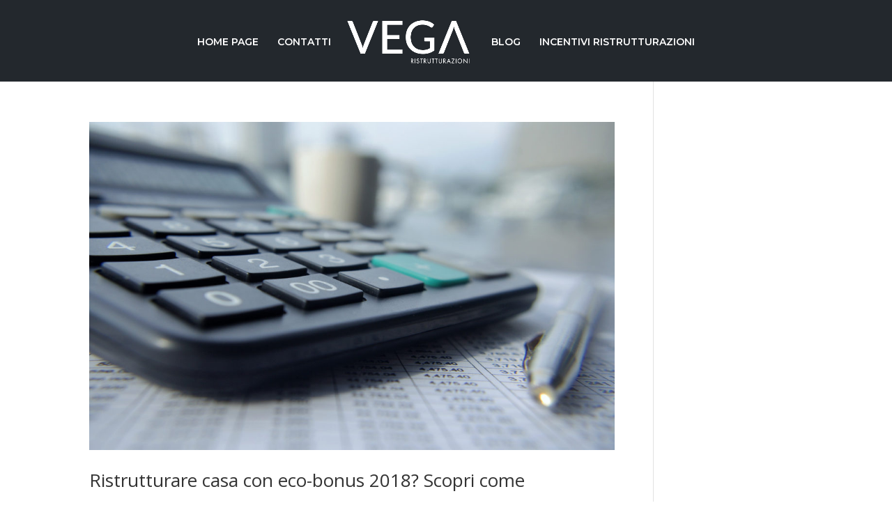

--- FILE ---
content_type: text/html; charset=UTF-8
request_url: https://www.vegaristrutturazioni.it/tag/bonus-casa-2018/
body_size: 6076
content:
<!DOCTYPE html>
<html lang="it-IT">
<head>
	<meta charset="UTF-8" />
<meta http-equiv="X-UA-Compatible" content="IE=edge">
	<link rel="pingback" href="https://www.vegaristrutturazioni.it/xmlrpc.php" />

	<script type="text/javascript">
		document.documentElement.className = 'js';
	</script>

	<script>var et_site_url='https://www.vegaristrutturazioni.it';var et_post_id='0';function et_core_page_resource_fallback(a,b){"undefined"===typeof b&&(b=a.sheet.cssRules&&0===a.sheet.cssRules.length);b&&(a.onerror=null,a.onload=null,a.href?a.href=et_site_url+"/?et_core_page_resource="+a.id+et_post_id:a.src&&(a.src=et_site_url+"/?et_core_page_resource="+a.id+et_post_id))}
</script><meta name='robots' content='index, follow, max-image-preview:large, max-snippet:-1, max-video-preview:-1' />

	<!-- This site is optimized with the Yoast SEO plugin v19.8 - https://yoast.com/wordpress/plugins/seo/ -->
	<title>bonus casa 2018 Archivi - VEGA</title>
	<link rel="canonical" href="https://www.vegaristrutturazioni.it/tag/bonus-casa-2018/" />
	<meta property="og:locale" content="it_IT" />
	<meta property="og:type" content="article" />
	<meta property="og:title" content="bonus casa 2018 Archivi - VEGA" />
	<meta property="og:url" content="https://www.vegaristrutturazioni.it/tag/bonus-casa-2018/" />
	<meta property="og:site_name" content="VEGA" />
	<meta name="twitter:card" content="summary_large_image" />
	<script type="application/ld+json" class="yoast-schema-graph">{"@context":"https://schema.org","@graph":[{"@type":"CollectionPage","@id":"https://www.vegaristrutturazioni.it/tag/bonus-casa-2018/","url":"https://www.vegaristrutturazioni.it/tag/bonus-casa-2018/","name":"bonus casa 2018 Archivi - VEGA","isPartOf":{"@id":"https://www.vegaristrutturazioni.it/#website"},"primaryImageOfPage":{"@id":"https://www.vegaristrutturazioni.it/tag/bonus-casa-2018/#primaryimage"},"image":{"@id":"https://www.vegaristrutturazioni.it/tag/bonus-casa-2018/#primaryimage"},"thumbnailUrl":"https://www.vegaristrutturazioni.it/wp-content/uploads/2017/12/bonus-casa-2018-vega-ristrutturazioni.jpg","breadcrumb":{"@id":"https://www.vegaristrutturazioni.it/tag/bonus-casa-2018/#breadcrumb"},"inLanguage":"it-IT"},{"@type":"ImageObject","inLanguage":"it-IT","@id":"https://www.vegaristrutturazioni.it/tag/bonus-casa-2018/#primaryimage","url":"https://www.vegaristrutturazioni.it/wp-content/uploads/2017/12/bonus-casa-2018-vega-ristrutturazioni.jpg","contentUrl":"https://www.vegaristrutturazioni.it/wp-content/uploads/2017/12/bonus-casa-2018-vega-ristrutturazioni.jpg","width":1257,"height":835,"caption":"Ristrutturazioni casa Napoli"},{"@type":"BreadcrumbList","@id":"https://www.vegaristrutturazioni.it/tag/bonus-casa-2018/#breadcrumb","itemListElement":[{"@type":"ListItem","position":1,"name":"Home","item":"https://www.vegaristrutturazioni.it/"},{"@type":"ListItem","position":2,"name":"bonus casa 2018"}]},{"@type":"WebSite","@id":"https://www.vegaristrutturazioni.it/#website","url":"https://www.vegaristrutturazioni.it/","name":"VEGA","description":"Ristrutturazioni a NAPOLI o in CAMPANIA, piacevole e conveniente.","potentialAction":[{"@type":"SearchAction","target":{"@type":"EntryPoint","urlTemplate":"https://www.vegaristrutturazioni.it/?s={search_term_string}"},"query-input":"required name=search_term_string"}],"inLanguage":"it-IT"}]}</script>
	<!-- / Yoast SEO plugin. -->


<link rel='dns-prefetch' href='//s.w.org' />
<link rel="alternate" type="application/rss+xml" title="VEGA &raquo; Feed" href="https://www.vegaristrutturazioni.it/feed/" />
<link rel="alternate" type="application/rss+xml" title="VEGA &raquo; Feed dei commenti" href="https://www.vegaristrutturazioni.it/comments/feed/" />
<link rel="alternate" type="application/rss+xml" title="VEGA &raquo; bonus casa 2018 Feed del tag" href="https://www.vegaristrutturazioni.it/tag/bonus-casa-2018/feed/" />
<script type="text/javascript">
window._wpemojiSettings = {"baseUrl":"https:\/\/s.w.org\/images\/core\/emoji\/14.0.0\/72x72\/","ext":".png","svgUrl":"https:\/\/s.w.org\/images\/core\/emoji\/14.0.0\/svg\/","svgExt":".svg","source":{"concatemoji":"https:\/\/www.vegaristrutturazioni.it\/wp-includes\/js\/wp-emoji-release.min.js?ver=6.0.11"}};
/*! This file is auto-generated */
!function(e,a,t){var n,r,o,i=a.createElement("canvas"),p=i.getContext&&i.getContext("2d");function s(e,t){var a=String.fromCharCode,e=(p.clearRect(0,0,i.width,i.height),p.fillText(a.apply(this,e),0,0),i.toDataURL());return p.clearRect(0,0,i.width,i.height),p.fillText(a.apply(this,t),0,0),e===i.toDataURL()}function c(e){var t=a.createElement("script");t.src=e,t.defer=t.type="text/javascript",a.getElementsByTagName("head")[0].appendChild(t)}for(o=Array("flag","emoji"),t.supports={everything:!0,everythingExceptFlag:!0},r=0;r<o.length;r++)t.supports[o[r]]=function(e){if(!p||!p.fillText)return!1;switch(p.textBaseline="top",p.font="600 32px Arial",e){case"flag":return s([127987,65039,8205,9895,65039],[127987,65039,8203,9895,65039])?!1:!s([55356,56826,55356,56819],[55356,56826,8203,55356,56819])&&!s([55356,57332,56128,56423,56128,56418,56128,56421,56128,56430,56128,56423,56128,56447],[55356,57332,8203,56128,56423,8203,56128,56418,8203,56128,56421,8203,56128,56430,8203,56128,56423,8203,56128,56447]);case"emoji":return!s([129777,127995,8205,129778,127999],[129777,127995,8203,129778,127999])}return!1}(o[r]),t.supports.everything=t.supports.everything&&t.supports[o[r]],"flag"!==o[r]&&(t.supports.everythingExceptFlag=t.supports.everythingExceptFlag&&t.supports[o[r]]);t.supports.everythingExceptFlag=t.supports.everythingExceptFlag&&!t.supports.flag,t.DOMReady=!1,t.readyCallback=function(){t.DOMReady=!0},t.supports.everything||(n=function(){t.readyCallback()},a.addEventListener?(a.addEventListener("DOMContentLoaded",n,!1),e.addEventListener("load",n,!1)):(e.attachEvent("onload",n),a.attachEvent("onreadystatechange",function(){"complete"===a.readyState&&t.readyCallback()})),(e=t.source||{}).concatemoji?c(e.concatemoji):e.wpemoji&&e.twemoji&&(c(e.twemoji),c(e.wpemoji)))}(window,document,window._wpemojiSettings);
</script>
<meta content="Divi Child v.1.0.0" name="generator"/><style type="text/css">
img.wp-smiley,
img.emoji {
	display: inline !important;
	border: none !important;
	box-shadow: none !important;
	height: 1em !important;
	width: 1em !important;
	margin: 0 0.07em !important;
	vertical-align: -0.1em !important;
	background: none !important;
	padding: 0 !important;
}
</style>
	<link rel='stylesheet' id='wp-block-library-group-css' href='https://www.vegaristrutturazioni.it/wp-content/plugins/bwp-minify/min/?f=wp-includes/css/dist/block-library/style.min.css,wp-content/plugins/divi-100-back-to-top/assets/css/style.css,wp-content/themes/Divi-child/style.css&#038;ver=6.0.11' type='text/css' media='all' />
<link rel='stylesheet' id='dashicons-css'  href='https://www.vegaristrutturazioni.it/wp-includes/css/dashicons.min.css?ver=6.0.11' type='text/css' media='all' />
<script type='text/javascript' src='https://www.vegaristrutturazioni.it/wp-includes/js/jquery/jquery.min.js?ver=3.6.0' id='jquery-core-js'></script>
<script type='text/javascript' src='https://www.vegaristrutturazioni.it/wp-includes/js/jquery/jquery-migrate.min.js?ver=3.3.2' id='jquery-migrate-js'></script>
<link rel="https://api.w.org/" href="https://www.vegaristrutturazioni.it/wp-json/" /><link rel="alternate" type="application/json" href="https://www.vegaristrutturazioni.it/wp-json/wp/v2/tags/13" /><link rel="EditURI" type="application/rsd+xml" title="RSD" href="https://www.vegaristrutturazioni.it/xmlrpc.php?rsd" />
<link rel="wlwmanifest" type="application/wlwmanifest+xml" href="https://www.vegaristrutturazioni.it/wp-includes/wlwmanifest.xml" /> 
<meta name="generator" content="WordPress 6.0.11" />
<meta name="viewport" content="width=device-width, initial-scale=1.0, maximum-scale=1.0, user-scalable=0" /><link rel="preload" href="https://www.vegaristrutturazioni.it/wp-content/themes/Divi/core/admin/fonts/modules.ttf" as="font" crossorigin="anonymous"><link rel="shortcut icon" href="https://www.vegaristrutturazioni.it/wp-content/uploads/2017/04/marchio-vega.png" /><link rel="stylesheet" id="et-divi-customizer-global-cached-inline-styles" href="https://www.vegaristrutturazioni.it/wp-content/et-cache/global/et-divi-customizer-global-176658884949.min.css" onerror="et_core_page_resource_fallback(this, true)" onload="et_core_page_resource_fallback(this)" /></head>
<body class="archive tag tag-bonus-casa-2018 tag-13 et_pb_button_helper_class et_fixed_nav et_show_nav et_primary_nav_dropdown_animation_fade et_secondary_nav_dropdown_animation_fade et_header_style_split et_pb_footer_columns4 et_cover_background et_pb_gutter osx et_pb_gutters3 et_right_sidebar et_divi_theme et-db et_minified_js et_minified_css">
<svg xmlns="http://www.w3.org/2000/svg" viewBox="0 0 0 0" width="0" height="0" focusable="false" role="none" style="visibility: hidden; position: absolute; left: -9999px; overflow: hidden;" ><defs><filter id="wp-duotone-dark-grayscale"><feColorMatrix color-interpolation-filters="sRGB" type="matrix" values=" .299 .587 .114 0 0 .299 .587 .114 0 0 .299 .587 .114 0 0 .299 .587 .114 0 0 " /><feComponentTransfer color-interpolation-filters="sRGB" ><feFuncR type="table" tableValues="0 0.49803921568627" /><feFuncG type="table" tableValues="0 0.49803921568627" /><feFuncB type="table" tableValues="0 0.49803921568627" /><feFuncA type="table" tableValues="1 1" /></feComponentTransfer><feComposite in2="SourceGraphic" operator="in" /></filter></defs></svg><svg xmlns="http://www.w3.org/2000/svg" viewBox="0 0 0 0" width="0" height="0" focusable="false" role="none" style="visibility: hidden; position: absolute; left: -9999px; overflow: hidden;" ><defs><filter id="wp-duotone-grayscale"><feColorMatrix color-interpolation-filters="sRGB" type="matrix" values=" .299 .587 .114 0 0 .299 .587 .114 0 0 .299 .587 .114 0 0 .299 .587 .114 0 0 " /><feComponentTransfer color-interpolation-filters="sRGB" ><feFuncR type="table" tableValues="0 1" /><feFuncG type="table" tableValues="0 1" /><feFuncB type="table" tableValues="0 1" /><feFuncA type="table" tableValues="1 1" /></feComponentTransfer><feComposite in2="SourceGraphic" operator="in" /></filter></defs></svg><svg xmlns="http://www.w3.org/2000/svg" viewBox="0 0 0 0" width="0" height="0" focusable="false" role="none" style="visibility: hidden; position: absolute; left: -9999px; overflow: hidden;" ><defs><filter id="wp-duotone-purple-yellow"><feColorMatrix color-interpolation-filters="sRGB" type="matrix" values=" .299 .587 .114 0 0 .299 .587 .114 0 0 .299 .587 .114 0 0 .299 .587 .114 0 0 " /><feComponentTransfer color-interpolation-filters="sRGB" ><feFuncR type="table" tableValues="0.54901960784314 0.98823529411765" /><feFuncG type="table" tableValues="0 1" /><feFuncB type="table" tableValues="0.71764705882353 0.25490196078431" /><feFuncA type="table" tableValues="1 1" /></feComponentTransfer><feComposite in2="SourceGraphic" operator="in" /></filter></defs></svg><svg xmlns="http://www.w3.org/2000/svg" viewBox="0 0 0 0" width="0" height="0" focusable="false" role="none" style="visibility: hidden; position: absolute; left: -9999px; overflow: hidden;" ><defs><filter id="wp-duotone-blue-red"><feColorMatrix color-interpolation-filters="sRGB" type="matrix" values=" .299 .587 .114 0 0 .299 .587 .114 0 0 .299 .587 .114 0 0 .299 .587 .114 0 0 " /><feComponentTransfer color-interpolation-filters="sRGB" ><feFuncR type="table" tableValues="0 1" /><feFuncG type="table" tableValues="0 0.27843137254902" /><feFuncB type="table" tableValues="0.5921568627451 0.27843137254902" /><feFuncA type="table" tableValues="1 1" /></feComponentTransfer><feComposite in2="SourceGraphic" operator="in" /></filter></defs></svg><svg xmlns="http://www.w3.org/2000/svg" viewBox="0 0 0 0" width="0" height="0" focusable="false" role="none" style="visibility: hidden; position: absolute; left: -9999px; overflow: hidden;" ><defs><filter id="wp-duotone-midnight"><feColorMatrix color-interpolation-filters="sRGB" type="matrix" values=" .299 .587 .114 0 0 .299 .587 .114 0 0 .299 .587 .114 0 0 .299 .587 .114 0 0 " /><feComponentTransfer color-interpolation-filters="sRGB" ><feFuncR type="table" tableValues="0 0" /><feFuncG type="table" tableValues="0 0.64705882352941" /><feFuncB type="table" tableValues="0 1" /><feFuncA type="table" tableValues="1 1" /></feComponentTransfer><feComposite in2="SourceGraphic" operator="in" /></filter></defs></svg><svg xmlns="http://www.w3.org/2000/svg" viewBox="0 0 0 0" width="0" height="0" focusable="false" role="none" style="visibility: hidden; position: absolute; left: -9999px; overflow: hidden;" ><defs><filter id="wp-duotone-magenta-yellow"><feColorMatrix color-interpolation-filters="sRGB" type="matrix" values=" .299 .587 .114 0 0 .299 .587 .114 0 0 .299 .587 .114 0 0 .299 .587 .114 0 0 " /><feComponentTransfer color-interpolation-filters="sRGB" ><feFuncR type="table" tableValues="0.78039215686275 1" /><feFuncG type="table" tableValues="0 0.94901960784314" /><feFuncB type="table" tableValues="0.35294117647059 0.47058823529412" /><feFuncA type="table" tableValues="1 1" /></feComponentTransfer><feComposite in2="SourceGraphic" operator="in" /></filter></defs></svg><svg xmlns="http://www.w3.org/2000/svg" viewBox="0 0 0 0" width="0" height="0" focusable="false" role="none" style="visibility: hidden; position: absolute; left: -9999px; overflow: hidden;" ><defs><filter id="wp-duotone-purple-green"><feColorMatrix color-interpolation-filters="sRGB" type="matrix" values=" .299 .587 .114 0 0 .299 .587 .114 0 0 .299 .587 .114 0 0 .299 .587 .114 0 0 " /><feComponentTransfer color-interpolation-filters="sRGB" ><feFuncR type="table" tableValues="0.65098039215686 0.40392156862745" /><feFuncG type="table" tableValues="0 1" /><feFuncB type="table" tableValues="0.44705882352941 0.4" /><feFuncA type="table" tableValues="1 1" /></feComponentTransfer><feComposite in2="SourceGraphic" operator="in" /></filter></defs></svg><svg xmlns="http://www.w3.org/2000/svg" viewBox="0 0 0 0" width="0" height="0" focusable="false" role="none" style="visibility: hidden; position: absolute; left: -9999px; overflow: hidden;" ><defs><filter id="wp-duotone-blue-orange"><feColorMatrix color-interpolation-filters="sRGB" type="matrix" values=" .299 .587 .114 0 0 .299 .587 .114 0 0 .299 .587 .114 0 0 .299 .587 .114 0 0 " /><feComponentTransfer color-interpolation-filters="sRGB" ><feFuncR type="table" tableValues="0.098039215686275 1" /><feFuncG type="table" tableValues="0 0.66274509803922" /><feFuncB type="table" tableValues="0.84705882352941 0.41960784313725" /><feFuncA type="table" tableValues="1 1" /></feComponentTransfer><feComposite in2="SourceGraphic" operator="in" /></filter></defs></svg>	<div id="page-container">

	
	
			<header id="main-header" data-height-onload="100">
			<div class="container clearfix et_menu_container">
							<div class="logo_container">
					<span class="logo_helper"></span>
					<a href="https://www.vegaristrutturazioni.it/">
						<img src="https://www.vegaristrutturazioni.it/wp-content/uploads/2017/03/logo_500.png" alt="VEGA" id="logo" data-height-percentage="50" />
					</a>
				</div>
							<div id="et-top-navigation" data-height="100" data-fixed-height="100">
											<nav id="top-menu-nav">
						<ul id="top-menu" class="nav"><li id="menu-item-668" class="menu-item menu-item-type-post_type menu-item-object-page menu-item-home menu-item-668"><a href="https://www.vegaristrutturazioni.it/">HOME PAGE</a></li>
<li id="menu-item-491" class="menu-item menu-item-type-custom menu-item-object-custom menu-item-home menu-item-491"><a href="https://www.vegaristrutturazioni.it/#footer">CONTATTI</a></li>
<li id="menu-item-664" class="menu-item menu-item-type-taxonomy menu-item-object-category menu-item-664"><a href="https://www.vegaristrutturazioni.it/category/ristrutturazioni/">BLOG</a></li>
<li id="menu-item-698" class="menu-item menu-item-type-post_type menu-item-object-page menu-item-698"><a href="https://www.vegaristrutturazioni.it/ristrutturazioni-napoli/">INCENTIVI RISTRUTTURAZIONI</a></li>
</ul>						</nav>
					
					
					
					
					<div id="et_mobile_nav_menu">
				<div class="mobile_nav closed">
					<span class="select_page">Seleziona una pagina</span>
					<span class="mobile_menu_bar mobile_menu_bar_toggle"></span>
				</div>
			</div>				</div> <!-- #et-top-navigation -->
			</div> <!-- .container -->
			<div class="et_search_outer">
				<div class="container et_search_form_container">
					<form role="search" method="get" class="et-search-form" action="https://www.vegaristrutturazioni.it/">
					<input type="search" class="et-search-field" placeholder="Cerca &hellip;" value="" name="s" title="Cerca:" />					</form>
					<span class="et_close_search_field"></span>
				</div>
			</div>
		</header> <!-- #main-header -->
			<div id="et-main-area">
	
<div id="main-content">
	<div class="container">
		<div id="content-area" class="clearfix">
			<div id="left-area">
		
					<article id="post-741" class="et_pb_post post-741 post type-post status-publish format-standard has-post-thumbnail hentry category-ristrutturazioni tag-bonus-casa-2018 tag-detrazioni-fiscali-ristrutturazione tag-ristrutturazione-casa tag-vega-ristrutturazioni">

											<a class="entry-featured-image-url" href="https://www.vegaristrutturazioni.it/casa-napoli/">
								<img src="https://www.vegaristrutturazioni.it/wp-content/uploads/2017/12/bonus-casa-2018-vega-ristrutturazioni-1080x675.jpg" alt="Ristrutturare casa con eco-bonus 2018? Scopri come" class="" width="1080" height="675" srcset="https://www.vegaristrutturazioni.it/wp-content/uploads/2017/12/bonus-casa-2018-vega-ristrutturazioni-1080x675.jpg 1080w, https://www.vegaristrutturazioni.it/wp-content/uploads/2017/12/bonus-casa-2018-vega-ristrutturazioni-400x250.jpg 400w" sizes="(max-width: 1080px) 100vw, 1080px" />							</a>
					
															<h2 class="entry-title"><a href="https://www.vegaristrutturazioni.it/casa-napoli/">Ristrutturare casa con eco-bonus 2018? Scopri come</a></h2>
					
					<p class="post-meta"> da <span class="author vcard"><a href="https://www.vegaristrutturazioni.it/author/mila/" title="Post di Mila" rel="author">Mila</a></span> | <span class="published">Dic 28, 2017</span> | <a href="https://www.vegaristrutturazioni.it/category/ristrutturazioni/" rel="category tag">Blog</a></p>Ristrutturazioni casa Napoli con eco-bonus Se devi ristrutturare casa a Napoli e provincia, il 2018 è l&#8217;anno giusto per pianificare questo investimento. Proprio l&#8217;anno prossimo andrà in vigore il bonus casa 2018: ecco tutto quello che devi sapere per...				
					</article> <!-- .et_pb_post -->
			<div class="pagination clearfix">
	<div class="alignleft"></div>
	<div class="alignright"></div>
</div>			</div> <!-- #left-area -->

					</div> <!-- #content-area -->
	</div> <!-- .container -->
</div> <!-- #main-content -->


			<footer id="main-footer">
				

		
				<div id="footer-bottom">
					<div class="container clearfix">
				<ul class="et-social-icons">


</ul>                        <p class="footer-info designedby">designed by <a href="http://www.doubleu.it" title="Web Agency - WordPress Specialist">doubleu</a></p>
                        <p class="footer-info service"><b class="rw-words-1 clearfix"><span>web</span><span>hosting</span><span>assistenza</span><span>cms</span><span>e-com</span></b></p>                        
                        <p class="footer-info copyprivacy">&copy; 2026 Vega Ristrutturazioni | <a target="_blank" href="/privacy-policy" class="iubenda-black iubenda-embed" title="Privacy Policy">Privacy Policy</a></p>                        
                        
					</div>	<!-- .container -->
				</div>
			</footer> <!-- #main-footer -->
		</div> <!-- #et-main-area -->


	</div> <!-- #page-container -->

	<link rel='stylesheet' id='et-builder-googlefonts-css'  href='https://fonts.googleapis.com/css?family=Open+Sans:300,300italic,regular,italic,600,600italic,700,700italic,800,800italic|Montserrat:100,100italic,200,200italic,300,300italic,regular,italic,500,500italic,600,600italic,700,700italic,800,800italic,900,900italic&#038;subset=latin,latin-ext&#038;display=swap' type='text/css' media='all' />
<script type='text/javascript' id='divi-custom-script-js-extra'>
/* <![CDATA[ */
var DIVI = {"item_count":"%d Item","items_count":"%d Items"};
var et_shortcodes_strings = {"previous":"Precedente","next":"Avanti"};
var et_pb_custom = {"ajaxurl":"https:\/\/www.vegaristrutturazioni.it\/wp-admin\/admin-ajax.php","images_uri":"https:\/\/www.vegaristrutturazioni.it\/wp-content\/themes\/Divi\/images","builder_images_uri":"https:\/\/www.vegaristrutturazioni.it\/wp-content\/themes\/Divi\/includes\/builder\/images","et_frontend_nonce":"469af022bf","subscription_failed":"Si prega di verificare i campi di seguito per assicurarsi di aver inserito le informazioni corrette.","et_ab_log_nonce":"8984e240c1","fill_message":"Compila i seguenti campi:","contact_error_message":"Per favore, correggi i seguenti errori:","invalid":"E-mail non valido","captcha":"Captcha","prev":"Indietro","previous":"Precedente","next":"Accanto","wrong_captcha":"Hai inserito un numero errato nei captcha.","wrong_checkbox":"Checkbox","ignore_waypoints":"no","is_divi_theme_used":"1","widget_search_selector":".widget_search","ab_tests":[],"is_ab_testing_active":"","page_id":"741","unique_test_id":"","ab_bounce_rate":"5","is_cache_plugin_active":"no","is_shortcode_tracking":"","tinymce_uri":""}; var et_builder_utils_params = {"condition":{"diviTheme":true,"extraTheme":false},"scrollLocations":["app","top"],"builderScrollLocations":{"desktop":"app","tablet":"app","phone":"app"},"onloadScrollLocation":"app","builderType":"fe"}; var et_frontend_scripts = {"builderCssContainerPrefix":"#et-boc","builderCssLayoutPrefix":"#et-boc .et-l"};
var et_pb_box_shadow_elements = [];
var et_pb_motion_elements = {"desktop":[],"tablet":[],"phone":[]};
var et_pb_sticky_elements = [];
/* ]]> */
</script>
<script type='text/javascript' src='https://www.vegaristrutturazioni.it/wp-content/plugins/bwp-minify/min/?f=wp-content/themes/Divi/js/custom.unified.js,wp-content/plugins/divi-100-back-to-top/assets/js/scripts.js,wp-content/themes/Divi/core/admin/js/common.js&#038;ver=6.0.11'></script>
</body>

<script>
/*jQuery(document).ready(function(){
	jQuery(".rotate").textrotator({
	animation: "flipUp",
	speed: 2000
	});
});*/
		
	</script>

</html>

--- FILE ---
content_type: text/css
request_url: https://www.vegaristrutturazioni.it/wp-content/themes/Divi-child/custom.css
body_size: 959
content:
@import url('https://fonts.googleapis.com/css?family=Montserrat:100,300,400,500,700');

@media all and (min-width: 981px){

#ristrutturare-senza-pensieri .et_pb_row.et_pb_row_fullwidth, 
#ristrutturare-senza-pensieri .et_pb_specialty_fullwidth > .et_pb_row {
    width: 100% !important;
    max-width: 100% !important;
}

}


.et-pb-contact-message {/* padding: 20px; */background: rgb(5, 157, 173);margin-bottom: 20px;-webkit-border-radius: 3px;-moz-border-radius: 3px;border-radius: 3px;min-height: 0px;}
.et-pb-contact-message ul {margin-bottom: 0px;padding: 20px 40px;}
.et-pb-contact-message ul:last-child {display: none !important;}
.et-pb-contact-message ul li, 
.et-pb-contact-message p { color:#FFFFFF }
.et-pb-contact-message p { padding:20px 20px 0px 20px }

.mobile_menu_bar:before{ color:#ffffff !important }
.et_mobile_menu {
    border-top: 3px solid #ffffff !important;
}


#footer-bottom {
    background-color: rgb(35, 40, 45);
    padding: 20px 0px 55px 0px;
}
.footer-info {font-family: 'Montserrat', sans-serif;font-size: 15px;color: #F57C00;/* font-weight:300; */margin-bottom: 5px;padding-bottom: 0px;text-align:center;display:block;float:none;}
.footer-info a, .footer-info b {text-align: center;color: #F57C00;font-weight: 500;}

.footer-info.service{color:#FFFFFF;}

.footer-info.copyprivacy, 
.footer-info.copyprivacy p,
.footer-info.copyprivacy a{font-size:12px;text-align:center;color: rgb(158, 163, 168);font-weight: 300;}




.rw-words-1{
	text-align: center;
	display: block;
	/* text-indent: 3px; */
	margin: auto;
	width: 100px;
	height: 20px;
	position: relative;
	overflow: hidden;
}

.rw-words-1 span{
	left: 0;
	width: 100%;
	height: 18px;
	position: absolute;
	opacity: 0;
	overflow: hidden;
	-webkit-animation: rotateWord 10s linear infinite 0s;
	-ms-animation: rotateWord 10s linear infinite 0s;
	animation: rotateWord 10s linear infinite 0s;
	color: #fff !important;
	/* font-weight: 300; */
	/* font-size: 14px; */
	line-height: 15px;
	/* background: #f00; */
}
.rw-words-1 span:nth-child(2) {
    -webkit-animation-delay: 2s;
    -ms-animation-delay: 2s;
    animation-delay: 2s;
    color: #E0E0E0;
}
.rw-words-1 span:nth-child(3) {
    -webkit-animation-delay: 4s;
    -ms-animation-delay: 4s;
    animation-delay: 4s;
    color: #FDD835;
}
.rw-words-1 span:nth-child(4) {
    -webkit-animation-delay: 6s;
    -ms-animation-delay: 6s;
    animation-delay: 6s;
    color: #05aabc;
}
.rw-words-1 span:nth-child(5) {
    -webkit-animation-delay: 8s;
    -ms-animation-delay: 8s;
    animation-delay: 8s;
    color: #EF5350;
}
@-webkit-keyframes rotateWord {
    0% { opacity: 0; }
    2% { opacity: 0; -webkit-transform: translateY(-30px); }
	5% { opacity: 1; -webkit-transform: translateY(0px);}
    17% { opacity: 1; -webkit-transform: translateY(0px); }
	20% { opacity: 0; -webkit-transform: translateY(30px); }
	80% { opacity: 0; }
    100% { opacity: 0; }
}
@-ms-keyframes rotateWord {
    0% { opacity: 0; }
    2% { opacity: 0; -ms-transform: translateY(-30px); }
	5% { opacity: 1; -ms-transform: translateY(0px);}
    17% { opacity: 1; -ms-transform: translateY(0px); }
	20% { opacity: 0; -ms-transform: translateY(30px); }
	80% { opacity: 0; }
    100% { opacity: 0; }
}
@keyframes rotateWord {
    0% { opacity: 0; }
    2% { opacity: 0; -webkit-transform: translateY(-30px); transform: translateY(-30px); }
	5% { opacity: 1; -webkit-transform: translateY(0px); transform: translateY(0px);}
    17% { opacity: 1; -webkit-transform: translateY(0px); transform: translateY(0px); }
	20% { opacity: 0; -webkit-transform: translateY(30px); transform: translateY(30px); }
	80% { opacity: 0; }
    100% { opacity: 0; }
}


